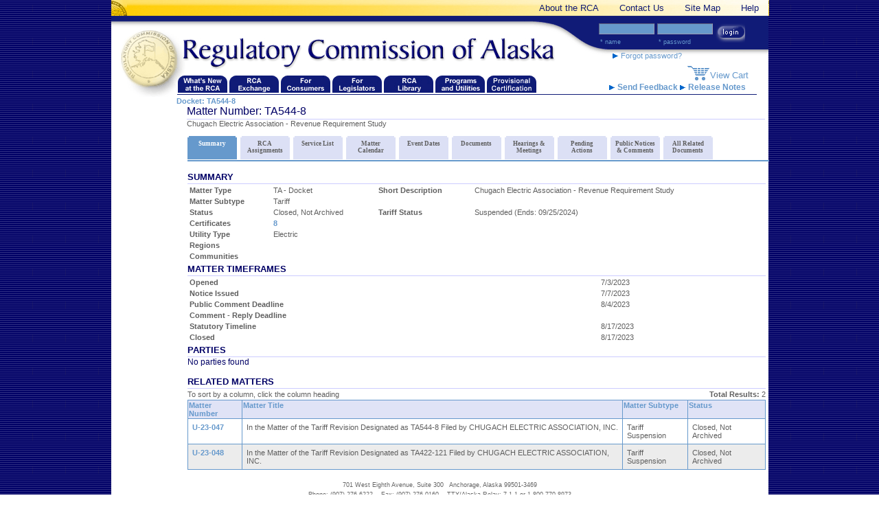

--- FILE ---
content_type: text/html; charset=utf-8
request_url: https://rca.alaska.gov/RCAWeb/Dockets/DocketDetails.aspx?id=6ce11e94-2c0c-497e-b907-375a19f9161e
body_size: 8234
content:

<!DOCTYPE html PUBLIC "-//W3C//DTD XHTML 1.0 Transitional//EN"    "http://www.w3.org/TR/xhtml1/DTD/xhtml1-transitional.dtd">
<html xmlns="http://www.w3.org/1999/xhtml" xml:lang="en" lang="en">
	<head>
		<title>Regulatory Commission of Alaska - Docket: TA544-8</title>
		<meta name="GENERATOR" content="Microsoft Visual Studio .NET 7.1"/>
		<meta name="CODE_LANGUAGE" content="C#"/>
		<meta name="vs_defaultClientScript" content="JavaScript"/>
		<meta name="vs_targetSchema" content="http://schemas.microsoft.com/intellisense/ie5"/>

		<!-- Google tag (gtag.js) -->
	<script async src="https://www.googletagmanager.com/gtag/js?id=G-GWV3EXD21M"></script>
	<script>
	  window.dataLayer = window.dataLayer || [];
	  function gtag(){dataLayer.push(arguments);}
	  gtag('js', new Date());

	  gtag('config', 'G-GWV3EXD21M');
	</script>
	</head>
	<body>
		<form name="Form1" method="post" action="./DocketDetails.aspx?id=6ce11e94-2c0c-497e-b907-375a19f9161e" id="Form1">
<input type="hidden" name="__EVENTTARGET" id="__EVENTTARGET" value="" />
<input type="hidden" name="__EVENTARGUMENT" id="__EVENTARGUMENT" value="" />
<input type="hidden" name="__VIEWSTATE1" id="__VIEWSTATE1" value="1" />
<input type="hidden" name="__VIEWSTATE" id="__VIEWSTATE" value="" />

<script type="text/javascript">
<!--
var theForm = document.forms['Form1'];
if (!theForm) {
    theForm = document.Form1;
}
function __doPostBack(eventTarget, eventArgument) {
    if (!theForm.onsubmit || (theForm.onsubmit() != false)) {
        theForm.__EVENTTARGET.value = eventTarget;
        theForm.__EVENTARGUMENT.value = eventArgument;
        theForm.submit();
    }
}
// -->
</script>


<input type="hidden" name="__EVENTVALIDATION" id="__EVENTVALIDATION" value="EaGoXGwIeVr4KUatGH3FIJp9moa8OzYs5z0S1xxycq/ECTU/[base64]/OtqOr6+hgpp4Hy8t/fYn02WZHkQJHvaP5xTSg+waJ/ipET8ynCNdWgTxQhKCL0M88KqMC3G9J24bOqJT2qH3nIwPxPLbsogOn3WtDUFWNh6Tnsh04etE+RlTGDJz/Ir7KjnIlLlD6D3caT184S604e69Kul03JsNHS891hgeX1VkfhKmTaSp7pVaF43V2XtMaPfgp6qStSf2tSDuDKF0cpSRg==" />
			<div id="PortalPageControl1_PageContainer" class="layout-page-style">
	<div id="PortalPageControl1_LayoutContainer" class="layout-container-style">
		<table id="PortalPageControl1_LayoutTable" cellspacing="0" cellpadding="0" border="0" style="border-collapse:collapse;">
			<tr>
				<td valign="top" colspan="2"><div id="PortalPageControl1_HeaderContainer" class="layout-header-style">
					

<script type="text/javascript" src="/RCAWeb/javascript/niftycube.js"></script>
<script type="text/javascript" src="/RCAWeb/javascript/rcageneral.js"></script>
<script type="text/javascript" src="/RCAWeb/javascript/styleswitcher.js"></script>

<link rel="stylesheet" type="text/css" href="/RCAWeb/CSS/main.css?version=20240123" title="main"> 
<!--[if IE]> <link rel="stylesheet" type="text/css" href="/RCAWeb/CSS/main_ie.css" name="main_ie" title="main_ie"> <![endif]-->
<!--[if lte IE 6]> <link rel="stylesheet" type="text/css" href="/RCAWeb/CSS/ie6_under.css" name="ie6_under" title="ie6_under"> <![endif]-->
<link rel="stylesheet" type="text/css" href="/RCAWeb/CSS/print.css" media="print">
<script type="text/javascript">
    //<![CDATA[
    sfHover = function() 
    {
		var menus = new Array();
		menus[0] = "menu-top-menu";
		menus[1] = "menu-main-menu";
		menus[2] = "menu-rcaExchange-menu";
		
		for (var x = 0; x < menus.length; x++)
		{
			if (document.getElementById(menus[x]))
			{
				var sfEls = document.getElementById(menus[x]).getElementsByTagName("li");
				for (var i=0; i<sfEls.length; i++) {
					sfEls[i].onmouseover=function() {
						if (this.className == "level1") {
							this.className+=" sfhover_1";
						}
						else {
							this.className+=" sfhover";
						}
					}
					sfEls[i].onmouseout=function() {
						if (this.className.indexOf("sfhover_1") != -1) {
							this.className=this.className.replace(new RegExp(" sfhover_1\\b"), "");
						}
						else {
							this.className=this.className.replace(new RegExp(" sfhover\\b"), "");
						}
					}
				}
			}
	    }
	
    }
    if (window.attachEvent) window.attachEvent("onload", sfHover);

    $(document).ready(function () {
        $('#userNameTxt').attr('autocomplete', 'off');
        $('#passwordTxt').attr('autocomplete', 'off');
    });
    //]]>
</script>
<!--508 changes-PG Casenumber:00042832 -->
<!-- BEGIN SkipNavigationLink -->
<div id="skiplink">
    <a class="element-invisible element-focusable" href="#MainContent">Skip to main content</a>
</div>
<!-- END SkipNavigationLink  -->
<div id="banner">
    <!--AGT Cases: 42818, 42821, 42827, 42824 ... -->
    <!--AGT 20141006 Case:42825 508 CSS layout-->
    <div id="banner_top_menu">
        <a class="banner_link" href="http://state.ak.us" target="_blank"> 
            <img src="/RCAWeb/images/banner_link2.jpg" style="width: 30px; height: 23px;" alt="Banner Image" />
        </a>
        <div>
						<ul id="menu-top-menu" class="top_menu">
							<li class="level1" id="about"><a href="https://rca.alaska.gov/RCAWeb/AboutRCA/AboutTheRCA.aspx">About the RCA</a><ul>
								<li class="level2" id="commission"><a href="https://rca.alaska.gov/RCAWeb/AboutRCA/Commission.aspx">Commission</a></li><li class="level2" id="commissioners"><a href="https://rca.alaska.gov/RCAWeb/AboutRCA/Commissioners.aspx">Commissioners</a></li><li class="level2" id="statutes"><a href="https://rca.alaska.gov/RCAWeb/AboutRCA/RCAStatutesAndRegulations.aspx">RCA Statutes & Regulations</a></li>
							</ul></li><li class="level1" id="contact"><a href="https://rca.alaska.gov/RCAWeb/ContactUs/ContactInfo.aspx">Contact Us</a><ul>
								<li id="contactInfo"><a href="https://rca.alaska.gov/RCAWeb/ContactUs/ContactInfo.aspx">Contact Information</a></li><li id="staff"><a href="https://rca.alaska.gov/RCAWeb/ContactUs/StaffDirectory.aspx">Staff Directory</a></li><li id="meetingWith"><a href="https://rca.alaska.gov/RCAWeb/ContactUs/MeetingWithTheCommissioners.aspx">Meeting with the Commissioners</a></li><li id="media"><a href="https://rca.alaska.gov/RCAWeb/ContactUs/MediaInquiries.aspx">Media Inquiries</a></li>
							</ul></li><li class="level1" id="siteMap"><a href="https://rca.alaska.gov/RCAWeb/RCASiteMap.aspx">Site Map</a></li><li class="level1" id="help"><a href="https://rca.alaska.gov/RCAWeb/Help.aspx">Help</a></li>
						</ul>
					</div>
    </div>

    <h1 aria-label="Navigate back to the Regulatory Commission of Alaska's homepage"><a id="homeLk" href="https://rca.alaska.gov/RCAWeb/Home.aspx"><strong>Regulatory Commission of Alaska</strong></a></h1>

    <div id="loginArea">
        <div id="PortalPageControl1__ctl1_loginPanel" class="loginPanel" autocomplete="off">
						
            <ul>
                <li><span>
                    <label for="PortalPageControl1__ctl1_userNameTxt" id="PortalPageControl1__ctl1_userNamelbl">* Name</label></span>
                    <input name="PortalPageControl1:_ctl1:userNameTxt" type="text" id="PortalPageControl1__ctl1_userNameTxt" accesskey="n" autocomplete="off" /></li>

                <li><span>
                    <label for="PortalPageControl1__ctl1_passwordTxt" id="PortalPageControl1__ctl1_passwordlbl">* Password</label></span>
                    <input name="PortalPageControl1:_ctl1:passwordTxt" type="password" id="PortalPageControl1__ctl1_passwordTxt" accesskey="p" autocomplete="off" onkeydown="fnTrapKD(PortalPageControl1__ctl1_loginbtn,event)" /></li>

                <li>
                    <a id="PortalPageControl1__ctl1_loginbtn" class="loginbtn" href="javascript:__doPostBack(&#39;PortalPageControl1$_ctl1$loginbtn&#39;,&#39;&#39;)"><em>Login</em></a></li>
            </ul>
        
					</div>
        
    </div>
    <div id="userArea">
        <div id="PortalPageControl1__ctl1_pnlUser">
						
            <a class="RCALink" href="https://rca.alaska.gov/RCAWeb/ForgotPassword.aspx">
                <img src="https://rca.alaska.gov/RCAWeb/images/arrow.gif" class="noborder" alt="Forgot Password Arrow Image" />
                Forgot password?</a>
            
        
					</div>
    </div>
    <p id="cartArea" ><a id="lkCartLink" href="https://rca.alaska.gov/RCAWeb/RCALibrary/ShoppingCart.aspx">View Cart</a></p>
</div>


<div id="feedbackLinks">
    <a href="mailto:webmaster.rca@alaska.gov?Subject=RCA Website Feedback">
        <img src="https://rca.alaska.gov/RCAWeb/images/arrow.gif" class="noborder" alt="Send Feedback Arrow Image" />
        Send Feedback
    </a>
    <a href="https://rca.alaska.gov/RCAWeb/ReleaseNotes.aspx" class="padding-10">
        <img src="https://rca.alaska.gov/RCAWeb/images/arrow.gif" class="noborder" alt="Release Notes Arrow Image" />
        Release Notes
    </a>
</div>

				</div><div id="PortalPageControl1_TopMenuContainer" class="horizontal-menu-container">
					



<div class="breadCrumbs" id="breadCrumbs">
		<a id="PortalPageControl1__ctl2_Repeater1__ctl0_breadCrumbLink" href="/RCAWeb/Dockets/DocketDetails.aspx?id=6ce11e94-2c0c-497e-b907-375a19f9161e">Docket: TA544-8</a>
	</div>

<div id="MainContent">
	<span id="PortalPageControl1__ctl3_lblDocketNumber" class="DetailTitle">Matter Number: TA544-8</span>
	<span id="PortalPageControl1__ctl3_lblDocketSynopsis">Chugach Electric Association - Revenue Requirement Study</span>
	<br /><br />
</div>
				</div></td>
			</tr><tr>
				<td class="vertical-menu-container" valign="top"><div id="PortalPageControl1_LeftMenuContainer" class="vertical-menu-container">

				</div></td><td valign="top" style="width:100%;"><div id="PortalPageControl1_Content" class="content-container">
					<table cellspacing="0" cellpadding="0" border="0" style="border-collapse:collapse;">
						<tr>
							<td class="portal-container" colspan="2"><div>
								<ul id="menu-main-menu" class="main_menu">
									<li class="level1" id="whatsNew"><a href="https://rca.alaska.gov/RCAWeb/WhatsNew/WhatsNewAtRCA.aspx"><img src="https://rca.alaska.gov/RCAWeb/images/whatsnew.gif" alt="What&#39;s New" /></a><ul>
										<li id="pubNotices"><a href="https://rca.alaska.gov/RCAWeb/WhatsNew/PublicNoticesComments.aspx">Public Notices & Comments</a></li><li id="dailyFilings"><a href="https://rca.alaska.gov/RCAWeb/WhatsNew/DailyFilingIssuances.aspx">Daily Filings - Mailsheets</a></li><li id="calendar"><a href="https://rca.alaska.gov/RCAWeb/WhatsNew/CalendarOfEvents.aspx">Calendar of Events</a></li><li id="schedCal"><a href="https://rca.alaska.gov/RCAWeb/WhatsNew/SchedulingCalendar.aspx">Scheduling Calendar</a></li><li id="regIssues"><a href="https://rca.alaska.gov/RCAWeb/WhatsNew/RegulatoryIssues.aspx">Current Regulation Projects</a></li>
									</ul></li><li class="level1" id="rcaExchange"><a href="https://rca.alaska.gov/RCAWeb/RCAExchange/RCAExchange.aspx"><img src="https://rca.alaska.gov/RCAWeb/images/rcaexchange.gif" alt="RCA Exchange" /></a><ul>
										<li id="submitPC"><a href="https://rca.alaska.gov/RCAWeb/WhatsNew/PublicNoticesComments.aspx">Submit Public Comments</a></li><li id="forms"><a href="https://rca.alaska.gov/RCAWeb/RCALibrary/FormsLibrary.aspx">Forms Library</a></li><li id="filingWCommission"><a href="https://rca.alaska.gov/RCAWeb/Documents/Help/SubmissionGuide.pdf">Filing with the Commission</a></li><li id="requestLogin"><a href="https://rca.alaska.gov/RCAWeb/RequestLogin.aspx">Request a login</a></li><li class="level1" id="reqLoginHelp"><a href="https://rca.alaska.gov/RCAWeb/Documents/Help/RequestingLogin.pdf">Procedures for Requesting Login</a></li>
									</ul></li><li class="level1" id="forConsumers"><a href="https://rca.alaska.gov/RCAWeb/ForConsumers/GeneralInfo.aspx"><img src="https://rca.alaska.gov/RCAWeb/images/forconsumers.gif" alt="For Consumers" /></a><ul>
										<li id="generalInfo"><a href="https://rca.alaska.gov/RCAWeb/ForConsumers/GeneralInfo.aspx">General Information</a></li><li id="telephone"><a href="https://rca.alaska.gov/RCAWeb/ForConsumers/Telephone.aspx">Telephone</a></li><li id="electric"><a href="https://rca.alaska.gov/RCAWeb/ForConsumers/Electric.aspx">Electric</a></li><li id="gas"><a href="https://rca.alaska.gov/RCAWeb/ForConsumers/NaturalGas.aspx">Natural Gas</a></li><li id="water"><a href="https://rca.alaska.gov/RCAWeb/ForConsumers/WaterAndWastewater.aspx">Water & Wastewater</a></li><li id="refuse"><a href="https://rca.alaska.gov/RCAWeb/ForConsumers/Refuse.aspx">Refuse (Trash)</a></li><li id="gettingInvolved"><a href="https://rca.alaska.gov/RCAWeb/ForConsumers/GettingInvolved.aspx">Getting Involved</a></li><li id="complaints"><a href="https://rca.alaska.gov/RCAWeb/ForConsumers/InformalComplaints.aspx">Complaints</a></li><li id="outreach"><a href="https://rca.alaska.gov/RCAWeb/ForConsumers/Outreach.aspx">Outreach & Education</a></li><li id="press"><a href="https://rca.alaska.gov/RCAWeb/ForConsumers/PressReleases.aspx">Press Releases</a></li><li id="statutes"><a href="https://rca.alaska.gov/RCAWeb/AboutRCA/RCAStatutesAndRegulations.aspx">RCA Statutes & Regulations</a></li><li id="kids"><a href="https://rca.alaska.gov/RCAWeb/ForConsumers/JustForKids.aspx">Just for Kids</a></li>
									</ul></li><li class="level1" id="forLegislators"><a href="https://rca.alaska.gov/RCAWeb/ForLegislators/ForLegislators.aspx"><img src="https://rca.alaska.gov/RCAWeb/images/forlegislators.gif" alt="For Legislators" /></a><ul>
										<li id="legislativeDockets"><a href="https://rca.alaska.gov/RCAWeb/RCALibrary/SearchResults.aspx?t=docket&amp;c=openlegislative&amp;p=home">Open Legislative Dockets</a></li><li id="testimony"><a href="https://rca.alaska.gov/RCAWeb/ForLegislators/RCATestimony.aspx">RCA Testimony</a></li><li id="contactInfo"><a href="https://rca.alaska.gov/RCAWeb/ForLegislators/ContactInfo.aspx">Legislative Contacts</a></li><li id="budget"><a href="https://rca.alaska.gov/RCAWeb/ForLegislators/RCABudget.aspx">Commission Budget & Finances</a></li><li id="reports"><a href="https://rca.alaska.gov/RCAWeb/ForLegislators/LegislativeAudits.aspx">Legislative Reporting</a></li><li id="missionMeasures"><a href="https://rca.alaska.gov/RCAWeb/ForLegislators/MissionAndMeasures.aspx">Mission & Measures</a></li>
									</ul></li><li class="level1" id="rcaLibrary"><a href="https://rca.alaska.gov/RCAWeb/RCALibrary/RCALibrary.aspx"><img src="https://rca.alaska.gov/RCAWeb/images/rcalibrary.gif" alt="RCA Library" /></a><ul>
										<li id="quickSearch"><a href="https://rca.alaska.gov/RCAWeb/RCALibrary/QuickSearches.aspx">Quick Search</a></li><li id="typeSearch"><a href="https://rca.alaska.gov/RCAWeb/RCALibrary/SearchByType.aspx">Search by Type</a></li><li id="advancedSearch"><a href="https://rca.alaska.gov/RCAWeb/RCALibrary/AdvancedSearch.aspx">Advanced Search</a></li><li id="forms"><a href="https://rca.alaska.gov/RCAWeb/RCALibrary/FormsLibrary.aspx">Forms Library</a></li><li id="rcaReports"><a href="https://rca.alaska.gov/RCAWeb/RCALibrary/RCAReports.aspx">RCA Reports</a></li><li id="links"><a href="https://rca.alaska.gov/RCAWeb/RCALibrary/Links.aspx">Links</a></li><li id="statutes"><a href="https://rca.alaska.gov/RCAWeb/AboutRCA/RCAStatutesAndRegulations.aspx">RCA Statutes & Regulations</a></li><li id="publicComments"><a href="https://rca.alaska.gov/RCAWeb/WhatsNew/PublicNoticesComments.aspx">Public Comments</a></li><li id="shoppingCart"><a href="https://rca.alaska.gov/RCAWeb/RCALibrary/ShoppingCart.aspx">Shopping Cart</a></li>
									</ul></li><li class="level1" id="programs"><a href="https://rca.alaska.gov/RCAWeb/Programs/ProgramsAndUtilities.aspx"><img src="https://rca.alaska.gov/RCAWeb/images/programs.gif" alt="Programs and Utilities" /></a><ul>
										<li id="waterPower"><a href="https://rca.alaska.gov/RCAWeb/Programs/WaterPowerDevelopment.aspx">Water Power Development</a></li><li id="broadband"><a href="https://rca.alaska.gov/RCAWeb/Programs/BroadbandInternetGrant.aspx">Broadband Internet Grant</a></li><li id="telecommunications"><a href="https://rca.alaska.gov/RCAWeb/Programs/Telecommunications.aspx">Telecommunications</a></li><li id="electric"><a href="https://rca.alaska.gov/RCAWeb/Programs/Electric.aspx">Electric</a></li>
									</ul></li><li class="level1" id="provisionalCert"><a href="https://rca.alaska.gov/RCAWeb/ProvisionalCert/ProvisionalCert.aspx"><img src="https://rca.alaska.gov/RCAWeb/images/provisional.gif" alt="Provisional Certification" /></a><ul>
										<li id="gettingStarted"><a href="https://rca.alaska.gov/RCAWeb/ProvisionalCert/GettingStarted.aspx">Getting Started</a></li><li id="findUtility"><a href="https://rca.alaska.gov/RCAWeb/ProvisionalCert/FindAUtility.aspx">Find a Utility</a></li><li id="pubNotices"><a href="https://rca.alaska.gov/RCAWeb/WhatsNew/PublicNoticesComments.aspx?p=prov">Public Notices & Comments</a></li><li id="faq"><a href="https://rca.alaska.gov/RCAWeb/ProvisionalCert/FAQ.aspx">FAQ</a></li><li id="forms"><a href="https://rca.alaska.gov/RCAWeb/ProvisionalCert/FormsLibrary.aspx">Forms Library</a></li><li id="models"><a href="https://rca.alaska.gov/RCAWeb/ProvisionalCert/ModelTariffs.aspx">Model Tariffs & Ordinances</a></li><li id="regulations"><a href="https://rca.alaska.gov/RCAWeb/ProvisionalCert/Regulations.aspx">Regulations</a></li>
									</ul></li>
								</ul>
							</div></td>
						</tr><tr>
							<td></td><td class="portal-container-right"><div id="PortalPageControl1__ctl6_PortalPageControl1_TabContainer" class="portalTabContainerFeatured">
								<div id="PortalPageControl1__ctl6_PortalPageControl1_TabLinkContainer0" class="activePortalTab" style="display:inline;">
									<a id="PortalPageControl1__ctl6_PortalPageControl1_TabLink0" class="activePortalTabLink" href="javascript:__doPostBack(&#39;PortalPageControl1$_ctl6$PortalPageControl1$TabLink0&#39;,&#39;&#39;)">Summary</a>
								</div><div id="PortalPageControl1__ctl6_PortalPageControl1_TabLinkContainer1" class="portalTab" style="display:inline;">
									<a id="PortalPageControl1__ctl6_PortalPageControl1_TabLink1" class="portalTabLink" href="javascript:__doPostBack(&#39;PortalPageControl1$_ctl6$PortalPageControl1$TabLink1&#39;,&#39;&#39;)">RCA <br /> Assignments</a>
								</div><div id="PortalPageControl1__ctl6_PortalPageControl1_TabLinkContainer2" class="portalTab" style="display:inline;">
									<a id="PortalPageControl1__ctl6_PortalPageControl1_TabLink2" class="portalTabLink" href="javascript:__doPostBack(&#39;PortalPageControl1$_ctl6$PortalPageControl1$TabLink2&#39;,&#39;&#39;)">Service List</a>
								</div><div id="PortalPageControl1__ctl6_PortalPageControl1_TabLinkContainer3" class="portalTab" style="display:inline;">
									<a id="PortalPageControl1__ctl6_PortalPageControl1_TabLink3" class="portalTabLink" href="javascript:__doPostBack(&#39;PortalPageControl1$_ctl6$PortalPageControl1$TabLink3&#39;,&#39;&#39;)">Matter <br /> Calendar</a>
								</div><div id="PortalPageControl1__ctl6_PortalPageControl1_TabLinkContainer4" class="portalTab" style="display:inline;">
									<a id="PortalPageControl1__ctl6_PortalPageControl1_TabLink4" class="portalTabLink" href="javascript:__doPostBack(&#39;PortalPageControl1$_ctl6$PortalPageControl1$TabLink4&#39;,&#39;&#39;)">Event Dates</a>
								</div><div id="PortalPageControl1__ctl6_PortalPageControl1_TabLinkContainer5" class="portalTab" style="display:inline;">
									<a id="PortalPageControl1__ctl6_PortalPageControl1_TabLink5" class="portalTabLink" href="javascript:__doPostBack(&#39;PortalPageControl1$_ctl6$PortalPageControl1$TabLink5&#39;,&#39;&#39;)">Documents</a>
								</div><div id="PortalPageControl1__ctl6_PortalPageControl1_TabLinkContainer6" class="portalTab" style="display:inline;">
									<a id="PortalPageControl1__ctl6_PortalPageControl1_TabLink6" class="portalTabLink" href="javascript:__doPostBack(&#39;PortalPageControl1$_ctl6$PortalPageControl1$TabLink6&#39;,&#39;&#39;)">Hearings & <br /> Meetings</a>
								</div><div id="PortalPageControl1__ctl6_PortalPageControl1_TabLinkContainer7" class="portalTab" style="display:inline;">
									<a id="PortalPageControl1__ctl6_PortalPageControl1_TabLink7" class="portalTabLink" href="javascript:__doPostBack(&#39;PortalPageControl1$_ctl6$PortalPageControl1$TabLink7&#39;,&#39;&#39;)">Pending <br /> Actions</a>
								</div><div id="PortalPageControl1__ctl6_PortalPageControl1_TabLinkContainer8" class="portalTab" style="display:inline;">
									<a id="PortalPageControl1__ctl6_PortalPageControl1_TabLink8" class="portalTabLink" href="javascript:__doPostBack(&#39;PortalPageControl1$_ctl6$PortalPageControl1$TabLink8&#39;,&#39;&#39;)">Public Notices <br /> & Comments</a>
								</div><div id="PortalPageControl1__ctl6_PortalPageControl1_TabLinkContainer9" class="portalTab" style="display:inline;">
									<a id="PortalPageControl1__ctl6_PortalPageControl1_TabLink9" class="portalTabLink" href="javascript:__doPostBack(&#39;PortalPageControl1$_ctl6$PortalPageControl1$TabLink9&#39;,&#39;&#39;)">All Related Documents</a>
								</div>
							</div><div id="PortalPageControl1__ctl6_PortalPageControl1_ContentContainer" class="portalTabContentContainer">
								<div id="PortalPageControl1__ctl6_PortalPageControl1_Content" class="portalTabContent">
									
<div id="MainContent" class="detailsPage">
    <!--AGT 20140519 Case:42821 - 508 Compliance Mismatches & Headers -->
    <!--AGT 20140718 Case:42826 508 table accessible-->
    <!--AGT 20141006 Case:42825 508 CSS layout-->
    <h2>SUMMARY</h2>
    <table class="Info" summary="This table contains a summary of docket details including matter type, subtype, status, related court cases and certificates.">
        <tr>
            <th class="text-top" id="d0" scope="row">Matter Type</th>
            <td class="text-top" headers="d0"><span id="PortalPageControl1__ctl6_PortalPageControl1__ctl0_lblMatterType">TA - Docket</span></td>
            <th class="text-top" id="d1" scope="row">Short Description</th>
            <td class="text-top" headers="d1"><span id="PortalPageControl1__ctl6_PortalPageControl1__ctl0_lblShortDesc">Chugach Electric Association - Revenue Requirement Study</span></td>
        </tr>
        <tr>
            <th class="text-top" id="d2" scope="row">Matter Subtype</th>
            <td class="text-top" headers="d2"><span id="PortalPageControl1__ctl6_PortalPageControl1__ctl0_lblMatterSubType">Tariff</span></td>
            <td>&nbsp;</td>
            <td>&nbsp;</td>
        </tr>
        <tr>
            <th id="d3" scope="row">Status</th>
            <td headers="d3"><span id="PortalPageControl1__ctl6_PortalPageControl1__ctl0_lblStatus">Closed, Not Archived</span></td>
            <th id="d4" scope="row">Tariff Status</th>
            <td headers="d4"><span id="PortalPageControl1__ctl6_PortalPageControl1__ctl0_lblTariffStatus">Suspended (Ends: 09/25/2024)</span></td>
        </tr>

        

        <tr>
            <th id="d6" scope="row" class="text-top">Certificates</th>
            <td headers="d6">
                
                        <a href="https://rca.alaska.gov/RCAWeb/Certificate/CertificateDetails.aspx?id=7eefd8ff-1630-4ed0-80f6-59e1aed8e391" id="PortalPageControl1__ctl6_PortalPageControl1__ctl0_rptCertificates__ctl0_lkCertDetail">8</a><br />
                    
            </td>
            <td>&nbsp;</td>
            <td>&nbsp;</td>
        </tr>
        <tr>
            <th id="d7" scope="row">Utility Type</th>
            <td headers="d7">
                <span id="PortalPageControl1__ctl6_PortalPageControl1__ctl0_lblUtility">Electric</span>
            </td>
            <td>&nbsp;</td>
            <td>&nbsp;</td>
        </tr>
        <tr>
            <th>Regions</th>
            <td>&nbsp;</td>
            <td>&nbsp;</td>
            <td>&nbsp;</td>
        </tr>
        <tr>
            <th>Communities</th>
            <td>&nbsp;</td>
            <td>&nbsp;</td>
            <td>&nbsp;</td>
        </tr>
    </table>
    <h2>MATTER TIMEFRAMES</h2>
    <table class="Info" summary="This table contains a list of timeframes related to the matter as well as status.">
        <tr>
            <th id="d8" scope="row">Opened</th>
            <td headers="d8">
                <span id="PortalPageControl1__ctl6_PortalPageControl1__ctl0_lblOpened">7/3/2023</span></td>
        </tr>
        <tr>
            <th id="d9" scope="row">Notice Issued</th>
            <td headers="d9">
                <span id="PortalPageControl1__ctl6_PortalPageControl1__ctl0_lblNotice">7/7/2023</span></td>
        </tr>
        <tr>
            <th id="d10" scope="row">Public Comment Deadline</th>
            <td headers="d10">
                <span id="PortalPageControl1__ctl6_PortalPageControl1__ctl0_lblCommentDeadline">8/4/2023</span></td>
        </tr>
        <tr>
            <th id="d11" scope="row">Comment - Reply Deadline</th>
            <td headers="d11">
                <span id="PortalPageControl1__ctl6_PortalPageControl1__ctl0_lblReplyDeadline"></span></td>
        </tr>
        <tr>
            <th id="d12" scope="row">Statutory Timeline</th>
            <td headers="d12">
                <span id="PortalPageControl1__ctl6_PortalPageControl1__ctl0_lblDeadline">8/17/2023</span>&nbsp;&nbsp;
                <span id="PortalPageControl1__ctl6_PortalPageControl1__ctl0_lblExtension"></span>
            </td>
        </tr>
        <tr>
            <th id="d13" scope="row">Closed</th>
            <td headers="d13">
                <span id="PortalPageControl1__ctl6_PortalPageControl1__ctl0_lblClosed">8/17/2023</span></td>
        </tr>
    </table>
    <h2>PARTIES</h2>
    
    
    <span id="PortalPageControl1__ctl6_PortalPageControl1__ctl0_lblNoParties" class="NoData">No parties found</span><br />
    <br />

    <h2>RELATED MATTERS</h2>
    
<div class="gridHeaderInfo">
	
	<span class="tip">To sort by a column, click the column heading</span>
	<span class="count"><strong>Total Results:</strong> <span id="PortalPageControl1__ctl6_PortalPageControl1__ctl0_dgRelatedCasesHeader_lblTotalCnt">2</span></span>
</div>

    <table class="RCAGrid width-full" cellspacing="0" rules="all" summary="This table contains a list of matters related to this docket including matter number, title, subtype and status." border="1" id="PortalPageControl1__ctl6_PortalPageControl1__ctl0_dgRelatedCases" style="border-collapse:collapse;">
										<tr class="RCAGridHeader">
											<th scope="col"><a href="javascript:__doPostBack(&#39;PortalPageControl1$_ctl6$PortalPageControl1$_ctl0$dgRelatedCases$_ctl1$_ctl0&#39;,&#39;&#39;)">Matter Number</a></th><th scope="col"><a href="javascript:__doPostBack(&#39;PortalPageControl1$_ctl6$PortalPageControl1$_ctl0$dgRelatedCases$_ctl1$_ctl1&#39;,&#39;&#39;)">Matter Title</a></th><th scope="col"><a href="javascript:__doPostBack(&#39;PortalPageControl1$_ctl6$PortalPageControl1$_ctl0$dgRelatedCases$_ctl1$_ctl2&#39;,&#39;&#39;)">Matter Subtype</a></th><th scope="col"><a href="javascript:__doPostBack(&#39;PortalPageControl1$_ctl6$PortalPageControl1$_ctl0$dgRelatedCases$_ctl1$_ctl3&#39;,&#39;&#39;)">Status</a></th>
										</tr><tr class="RCAGridItem">
											<td><a href="https://rca.alaska.gov/RCAWeb/Dockets/DocketDetails.aspx?id=b1931584-7ca6-4226-b6a2-d6d8b53a0770" id="PortalPageControl1__ctl6_PortalPageControl1__ctl0_dgRelatedCases__ctl2_lkDocketDetails">U-23-047</a></td><td>In the Matter of the Tariff Revision Designated as TA544-8 Filed by CHUGACH ELECTRIC ASSOCIATION, INC.  </td><td>Tariff Suspension</td><td>Closed, Not Archived</td>
										</tr><tr class="RCAGridAlternatingItem">
											<td><a href="https://rca.alaska.gov/RCAWeb/Dockets/DocketDetails.aspx?id=d38558c5-ad10-4d18-ba5e-ea08bc308447" id="PortalPageControl1__ctl6_PortalPageControl1__ctl0_dgRelatedCases__ctl3_lkDocketDetails">U-23-048</a></td><td>In the Matter of the Tariff Revision Designated as TA422-121 Filed by CHUGACH ELECTRIC ASSOCIATION, INC. </td><td>Tariff Suspension</td><td>Closed, Not Archived</td>
										</tr>
									</table>
    

</div>

								</div>
							</div></td>
						</tr>
					</table>
				</div></td>
			</tr><tr>
				<td valign="top" colspan="2"><div id="PortalPageControl1_FooterContainer">
					    

<div id="PageFooter" class="PageFooter">
	<p>
	701 West Eighth Avenue, Suite 300   Anchorage, Alaska 99501-3469
	<br />Phone: (907) 276-6222    Fax: (907) 276-0160    TTY/Alaska Relay: 7-1-1 or 1-800-770-8973
	<br />Toll Free: (1-800) 390-2782 (outside Anchorage, within Alaska)
	<br />Webmaster: <a href="mailto:webmaster.rca@alaska.gov">webmaster.rca@alaska.gov</a> 
	</p>
</div>

				</div></td>
			</tr>
		</table>
	</div>
</div>
		

			<SCRIPT language="javascript">
			<!--
			function fnTrapKD(btn, event){
				if (document.all)
				{
					if (event.keyCode == 13){
						event.returnValue=false;
						event.cancel = true;
						btn.click();
					}
				}
				else if (document.getElementById){
					if (event.which == 13){
						event.returnValue=false;
						event.cancel = true;
						btn.click();
					}
				}
				else if(document.layers){
					if(event.which == 13){
						event.returnValue=false;
						event.cancel = true;
						btn.click();
					}
				}
			}
			// -->
			</SCRIPT></form>
	</body>
</html>
